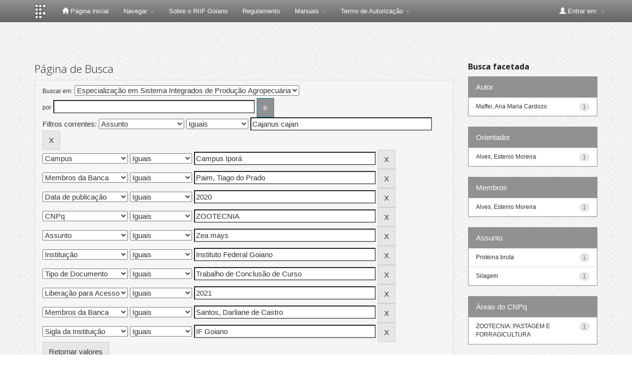

--- FILE ---
content_type: text/plain; charset=UTF-8
request_url: https://repositorio.ifgoiano.edu.br/c99a4269-161c-4242-a3f0-28d44fa6ce24?
body_size: 112
content:
{"ssresp":"2","jsrecvd":"true","__uzmaj":"9dbe1cf2-19e5-436a-bfbd-199069118d19","__uzmbj":"1767329708","__uzmcj":"785661094312","__uzmdj":"1767329708","jsbd2":"4c7284aa-d76w-caf4-5c5f-50e06cc270eb"}

--- FILE ---
content_type: text/plain; charset=UTF-8
request_url: https://repositorio.ifgoiano.edu.br/c99a4269-161c-4242-a3f0-28d44fa6ce24?
body_size: 313
content:
{"ssresp":"2","jsrecvd":"true","__uzmaj":"460276ba-87c0-4e73-905e-70705bf2cf74","__uzmbj":"1767329708","__uzmcj":"917571083429","__uzmdj":"1767329708","__uzmlj":"7ZgKUO8Ica7sma34u5XDqgI6ltTzOPWkefutIHmosjE=","__uzmfj":"7f9000460276ba-87c0-4e73-905e-70705bf2cf741-17673297085570-002ba5becc17a3c472110","uzmxj":"7f90002c941c9f-aa1b-485e-8bda-43f9855a278d1-17673297085570-d6013bf069dca97310","dync":"uzmx","jsbd2":"237641b3-d76w-caf4-895d-3db644c4847a","mc":{},"mct":"btn btn-primary,container,form-control,metadataFieldValue,evenRowEvenCol,btn btn-primary col-md-4,container row,undernavigation,btn btn-default,standard"}